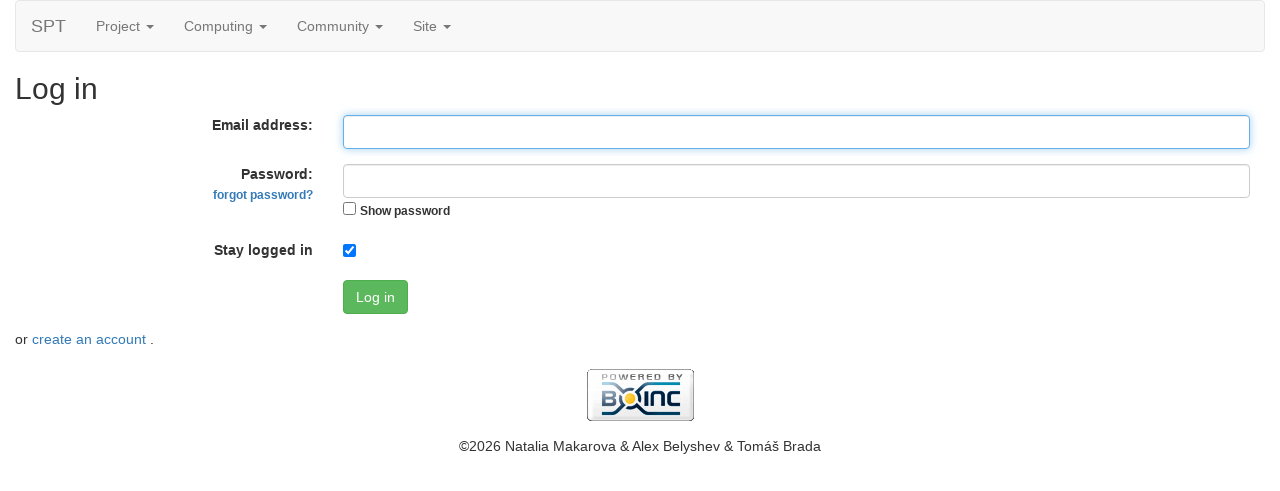

--- FILE ---
content_type: text/html; charset=utf-8
request_url: https://boinc.termit.me/adsl/login_form.php?next_url=forum_rate.php%3Fpost%3D334%26choice%3Dp
body_size: 1694
content:
<!DOCTYPE html>
        <html lang="en">
        <head>
    
        <meta name="viewport" content="width=device-width, initial-scale=1">
    <title>Log in</title>

        <meta charset="utf-8">
    
            <link type="text/css" rel="stylesheet" href="https://boinc.termit.me/adsl//bootstrap.min.css" media="all">
        
        <link rel=alternate type="application/rss+xml" title="RSS 2.0" href="https://boinc.termit.me/adsl/rss_main.php">
        </head>
    <body >
<!-- SVN VERSIONS -->
<!-- $Id$ -->
<!-- $Id: pm.inc 14019 2007-11-01 23:04:39Z davea $ -->
<!-- $Id$ -->
<!-- $Id$ -->
<!-- $Id$ -->
<!-- $Id$ -->
<!-- $Id$ -->
<!-- $Id$ -->
<!-- $Id$ -->
<div class="container-fluid">
    <nav class="navbar navbar-default">

  <div class="container-fluid">
    <div class="navbar-header">
      <button type="button" class="navbar-toggle" data-toggle="collapse" data-target="#myNavbar">
        <span class="icon-bar"></span>
        <span class="icon-bar"></span>
        <span class="icon-bar"></span>
      </button>
      <a class="navbar-brand" href=https://boinc.termit.me/adsl/>SPT</a>
    </div>
    <div class="collapse navbar-collapse" id="myNavbar">
      <ul class="nav navbar-nav">
    
      <li class="dropdown">
        <a class="dropdown-toggle" data-toggle="dropdown" href="#">Project
        <span class="caret"></span></a>
        <ul class="dropdown-menu">
    <li><a href="https://boinc.termit.me/adsl/about.php">About SPT</a></li>
            <li><a href="https://boinc.termit.me/adsl/spt_explore.php">SPT Explore</a></li>
            <li><a href="https://boinc.termit.me/adsl/faq-en.php">FAQ</a></li>
            <li><a href="https://boinc.termit.me/adsl/welcome.php">Help</a></li>
            
        </ul>
      </li>
    
      <li class="dropdown">
        <a class="dropdown-toggle" data-toggle="dropdown" href="#">Computing
        <span class="caret"></span></a>
        <ul class="dropdown-menu">
    <li><a href="https://boinc.termit.me/adsl/prefs.php?subset=global">Preferences</a></li>
            <li><a href="https://boinc.termit.me/adsl/server_status.php">Server status</a></li>
            <li><a href="https://boinc.termit.me/adsl/stats.php">Credit statistics</a></li>
            <li><a href="https://boinc.termit.me/adsl/apps.php">Applications</a></li>
            <li><a href="https://boinc.termit.me/adsl/gpu_list.php">GPU models</a></li>
            <li><a href="https://boinc.termit.me/adsl/cpu_list.php">CPU models</a></li>
            <li><a href="https://boinc.termit.me/adsl/host_stats.php">Computer types</a></li>
            
        </ul>
      </li>
    
      <li class="dropdown">
        <a class="dropdown-toggle" data-toggle="dropdown" href="#">Community
        <span class="caret"></span></a>
        <ul class="dropdown-menu">
    <li><a href="https://boinc.termit.me/adsl/forum_index.php">Message boards</a></li>
            <li><a href="https://boinc.termit.me/adsl/team.php">Teams</a></li>
            <li><a href="https://boinc.termit.me/adsl/profile_menu.php">Profiles</a></li>
            <li><a href="https://boinc.termit.me/adsl/edit_forum_preferences_form.php">Preferences</a></li>
            <li><a href="https://boinc.termit.me/adsl/user_search.php">User search</a></li>
            <li><a href="https://boinc.termit.me/adsl/uotd.php">User of the day</a></li>
            <li><a href="https://boinc.termit.me/adsl/cert1.php">Certificate</a></li>
            
        </ul>
      </li>
    
      <li class="dropdown">
        <a class="dropdown-toggle" data-toggle="dropdown" href="#">Site
        <span class="caret"></span></a>
        <ul class="dropdown-menu">
    <li><a href="https://boinc.termit.me/adsl/site_search.php">Site search</a></li>
            <li><a href="https://boinc.termit.me/adsl/language_select.php">Languages</a></li>
            
        </ul>
      </li>
    
      </ul>
      <ul class="nav navbar-nav navbar-right">
    
      </ul>
    </div>
  </div>
</nav>
    <h2>Log in</h2>
<div class="container-fluid">
        <form class="form-horizontal" method="post" action="https://boinc.termit.me/adsl//login_action.php" ><input type="hidden" name="next_url" value="forum_rate.php%3Fpost%3D334%26choice%3Dp">
    
        <div class="form-group">
            <label align=right class="col-sm-3">Email address:</label>
            <div class="col-sm-9">
                <input autofocus tabindex="1" type="text" class="form-control" name="email_addr" value="">
            </div>
        </div>
        
        <div class="form-group">
            <label align=right class="col-sm-3">Password:<br><small><a href="get_passwd.php">forgot password?</a></small></label>
            <div class="col-sm-9">
                <input id="passwd" tabindex="2" type="password" class="form-control" name="passwd" value="">
<script>
function toggle_passwd() {
    var c = document.getElementById("passwd_visible");
    var x = document.getElementById("passwd");
    if (c.checked) {
        x.type = "text";
    } else {
        x.type = "password";
    }
}
</script>
<input type="checkbox" id="passwd_visible" onclick="toggle_passwd()"> <label for="passwd_visible"><small>Show password</small></label>
        
            </div>
        </div>
        
        <div class="form-group">
            <label align=right class="col-sm-3">Stay logged in</label>
            <div class="col-sm-9">
        <input tabindex="3" type="checkbox" name="stay_logged_in" checked> 
            </div>
        </div>
    
        <div class="form-group">
               <div class="col-sm-offset-3 col-sm-9"><button tabindex="4" type="submit" class="btn btn-success">Log in</button></div>
        </div>
</form>
        </div>
    or <a href="create_account_form.php?next_url=forum_rate.php%3Fpost%3D334%26choice%3Dp"> create an account </a>.<br>
<br>
        <a class="brand boinc-logo" href="https://boinc.berkeley.edu/"><img class="img-responsive center-block" src="https://boinc.termit.me/adsl/img/pb_boinc.gif" alt="Powered by BOINC"></a>
        <div class="form-group"></div>
        <p class="text-center"> &copy;2026 Natalia Makarova &amp; Alex Belyshev &amp; Tomáš Brada</p>
    
        <script src="https://boinc.termit.me/adsl//jquery.min.js"></script>
        <script src="https://boinc.termit.me/adsl//bootstrap.min.js"></script>
        </div>
        </body>
        </html>
    